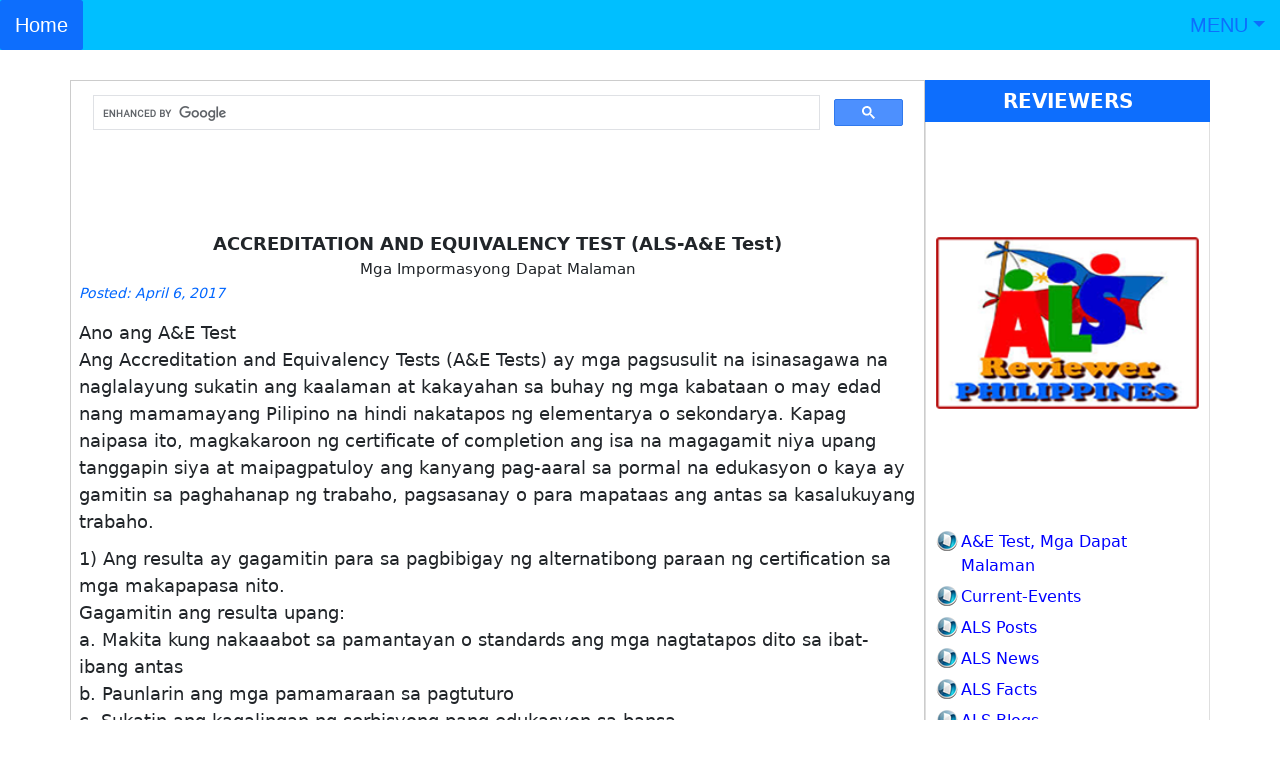

--- FILE ---
content_type: text/html; charset=UTF-8
request_url: https://alsreviewer.com/A-E-Test/
body_size: 3165
content:
<!DOCTYPE html><html lang="en"><head><title>ALS Reviewer Philippines</title>    <meta charset="utf-8">
    <meta http-equiv="X-UA-Compatible" content="IE=edge">
    <meta name="viewport" content="width=device-width, initial-scale=1"> 
        <!-- Open Graph Meta Tags -->
    <meta property="og:url" content="http://www.alsreviewer.com/">
    <meta property="og:type" content="article">
    <meta property="og:title" content="ALS Reviewers">
    <meta property="og:image" content="http://alsreviewer.com/images/alslog.png">
    <meta property="og:image:alt" content="Image may contain: text">
    <meta property="og:description" content="We help ALS learners pass the ALS A&E Test">
    <meta property="og:updated_time" content="1593866647">
    <meta property="fb:app_id" content="1036268446478127" />
    <!-- Article Meta Tags -->
    <meta property="article:author" content="https://www.facebook.com/profile.php?id=100003117746915">
    <meta property="article:publisher" content="https://www.facebook.com/profile.php?id=282820511758139">

    <!-- Optional: Add Twitter Meta Tags for Better Sharing -->
    <meta name="twitter:card" content="summary_large_image">
    <meta name="twitter:title" content="ALS Reviewers">
    <meta name="twitter:description" content="We help ALS learners pass the ALS A&E Test">
    <meta name="twitter:image" content="http://alsreviewer.com/images/alslog.png">
    
    <link rel="canonical" href="http://www.alsreviewer.com/">


    <!-- URL Icon -->
     <link rel="shortcut icon" href="http://www.alsreviewer.com/als.ico" />

    <!-- Bootstrap Core CSS -->
    <link href="css/bootstrap.min.css" rel="stylesheet">
    <link href="../css/bootstrap.min.css" rel="stylesheet">

    <!-- Custom CSS -->
    <link href="css/styles.css" rel="stylesheet">
    <link href="../css/styles.css" rel="stylesheet">

    <!-- HTML5 Shim and Respond.js IE8 support of HTML5 elements and media queries -->
    <!-- WARNING: Respond.js doesnt work if you view the page via file:// -->
    <!--[if lt IE 9]>
        <script src="https://oss.maxcdn.com/libs/html5shiv/3.7.0/html5shiv.js"></script>
        <script src="https://oss.maxcdn.com/libs/respond.js/1.4.2/respond.min.js"></script>
    <![endif]-->
    
    
        
    <!-- ---------------PAGE LEVEL ADS--------------- -->
<script async src="//pagead2.googlesyndication.com/pagead/js/adsbygoogle.js"></script>
<script>
  (adsbygoogle = window.adsbygoogle || []).push({
    google_ad_client: "ca-pub-7867238470098581",
    enable_page_level_ads: true
  });
</script>



      
    <!--CSS FOR NEW NAV-->
    <link href="https://cdn.jsdelivr.net/npm/bootstrap@5.0.2/dist/css/bootstrap.min.css" rel="stylesheet">
<script src="https://cdn.jsdelivr.net/npm/bootstrap@5.0.2/dist/js/bootstrap.bundle.min.js"></script>
    

</head>
<body>
<div style="font-family: 'Anton', sans-serif; font-size:20px;     background-color: #00BFFF; ">    <ul class="nav nav-pills mb-5">        <li class="nav-item">            <a href="https://alsreviewer.com" class="nav-link active">Home</a>        </li>        <li class="nav-item dropdown ms-auto">            <a href="#" class="nav-link dropdown-toggle" data-bs-toggle="dropdown">MENU</a>            <div class="dropdown-menu dropdown-menu-end" style="font-family: 'Anton', sans-serif; font-size:20px;">                <a href="../ALS-Practice-Tests" class="dropdown-item">Practice Tests</a>                <a href="../ALS-Success-Stories" class="dropdown-item">Success Stories</a>                              <a href="../ALS-Essay-steps/" class="dropdown-item">Essay Writing</a>                <a href="../ALS-Lessons/" class="dropdown-item">ALS Lessons</a>                <a href="../ALS-Updates/" class="dropdown-item">ALS Updates</a>                <div class="dropdown-divider"></div>                <a href="../ALS-Contact" class="dropdown-item">Contacts</a>            </div>        </li>    </ul>    </div><div class = "container">
    <div class = "row">
    
    
    
    
    

    
       
         
         
            <div class="col-md-9" style="border: solid #cccccc 1px;"><!--start page contents-->
         
    
	           
	           
<script async src="https://cse.google.com/cse.js?cx=cff6c520f153bdd0b"></script>
<div class="gcse-search"></div>
	           


   
<script async src="https://pagead2.googlesyndication.com/pagead/js/adsbygoogle.js?client=ca-pub-5994216611106691"
     crossorigin="anonymous"></script>
<ins class="adsbygoogle"
     style="display:block"
     data-ad-format="fluid"
     data-ad-layout-key="-i2-7+2w-11-86"
     data-ad-client="ca-pub-5994216611106691"
     data-ad-slot="9841699950"></ins>
<script>
     (adsbygoogle = window.adsbygoogle || []).push({});
</script>



<h3 align="center"><strong>ACCREDITATION AND EQUIVALENCY TEST (ALS-A&E Test)</strong></h3>
<center><h4>Mga Impormasyong Dapat Malaman</h4></center>
<span style="font-size: 14px; color: #0066ff;"><i>Posted: April 6, 2017</i></span> 

<br> <br>  
       
    



<p class="mainparagraph">
Ano ang A&E Test<br>

Ang Accreditation and Equivalency Tests (A&E Tests) ay mga pagsusulit na isinasagawa na naglalayung sukatin ang kaalaman at kakayahan sa buhay ng mga kabataan o may edad nang mamamayang Pilipino na hindi nakatapos ng elementarya o sekondarya.  Kapag naipasa ito, magkakaroon ng certificate of completion ang isa na magagamit niya upang tanggapin siya at maipagpatuloy ang kanyang pag-aaral sa pormal na edukasyon o kaya ay gamitin sa paghahanap ng trabaho, pagsasanay o para mapataas ang antas sa kasalukuyang trabaho. 
</p><p class="mainparagraph">
  
1)	Ang resulta ay gagamitin para sa pagbibigay ng alternatibong paraan ng certification sa mga makapapasa nito.<br>  Gagamitin ang resulta upang:<br>
a.	Makita kung nakaaabot sa pamantayan o standards ang mga nagtatapos dito sa ibat-ibang antas<br>
b.	Paunlarin ang mga pamamaraan sa pagtuturo<br>
c.	Sukatin ang kagalingan ng serbisyong pang edukasyon sa bansa<br>
d.	Magkaroon ng basehan sa pagrebisa at paggawa ng mga polisiyang pang edukasyon<br>
</p>



<a href="../A-E-Test-page2">i-click upang ituloy ang pagbasa...</a>



<script async src="https://pagead2.googlesyndication.com/pagead/js/adsbygoogle.js?client=ca-pub-5994216611106691"
     crossorigin="anonymous"></script>
<ins class="adsbygoogle"
     style="display:block"
     data-ad-format="fluid"
     data-ad-layout-key="-i2-7+2w-11-86"
     data-ad-client="ca-pub-5994216611106691"
     data-ad-slot="9841699950"></ins>
<script>
     (adsbygoogle = window.adsbygoogle || []).push({});
</script>

  

</div><!--END PAGE CONTENTS-->


 


           <div class="col-md-3"><!--leftNAV frame-->

		
		    <div class = "row">
		
		
		
		
		
		   <a href="#" class="list-group-item active"><center><span style="font-size: 20px;"><strong>REVIEWERS</strong></span></center></a>
		   <a href="#" class="list-group-item"><script async src="https://pagead2.googlesyndication.com/pagead/js/adsbygoogle.js?client=ca-pub-5994216611106691"
     crossorigin="anonymous"></script>
<ins class="adsbygoogle"
     style="display:block"
     data-ad-format="fluid"
     data-ad-layout-key="-i2-7+2w-11-86"
     data-ad-client="ca-pub-5994216611106691"
     data-ad-slot="9841699950"></ins>
<script>
     (adsbygoogle = window.adsbygoogle || []).push({});
</script>
</a>
		    <a href="#" class="list-group-item"><img src="../images/als.png" width="100%"></a> 
		  
                     
		   <a href="#" class="list-group-item"><script async src="https://pagead2.googlesyndication.com/pagead/js/adsbygoogle.js?client=ca-pub-5994216611106691"
     crossorigin="anonymous"></script>
<ins class="adsbygoogle"
     style="display:block"
     data-ad-format="fluid"
     data-ad-layout-key="-i2-7+2w-11-86"
     data-ad-client="ca-pub-5994216611106691"
     data-ad-slot="9841699950"></ins>
<script>
     (adsbygoogle = window.adsbygoogle || []).push({});
</script>
</a>
		   
		   <a href="http://alsreviewer.com/A-E-Test/" class="list-group-item"><span class="menubg">A&E Test, Mga Dapat Malaman</span></a> 
		   
		   <a href="http://alsreviewer.com/current-events/" class="list-group-item"><span class="menubg">Current-Events</span></a> 
		   
		   <a href="http://alsreviewer.com/ALS-Posts/" class="list-group-item"><span class="menubg">ALS Posts</span></a>
   
		   <a href="http://alsreviewer.com/ALS-Updates/" class="list-group-item"><span class="menubg">ALS News</span></a>
		     
		   <a href="http://alsreviewer.com/ALS-Facts/" class="list-group-item"><span class="menubg">ALS Facts</span></a>
		   
		   <a href="http://alsreviewer.com/ALS-Blogs/" class="list-group-item"><span class="menubg">ALS Blogs</span></a>
	   	   
	   	   <a href="http://alsreviewer.com/web-design-tutorials/" class="list-group-item"><span class="menubg">Learn Web Design</span>&nbsp;&nbsp;<img src="../images/special.gif"></a>
		  
		   <a href="#" class="list-group-item"><script async src="https://pagead2.googlesyndication.com/pagead/js/adsbygoogle.js?client=ca-pub-5994216611106691"
     crossorigin="anonymous"></script>
<ins class="adsbygoogle"
     style="display:block"
     data-ad-format="autorelaxed"
     data-ad-client="ca-pub-5994216611106691"
     data-ad-slot="3030044329"></ins>
<script>
     (adsbygoogle = window.adsbygoogle || []).push({});
</a> 
		  
	
		  
		  
		    
		    
		       <a href="http://alsreviewer.com/Learn-and-Earn/" class="list-group-item">  <span class="menubg">Learn and Earn</span>&nbsp;&nbsp;<img src="../images/special.gif"></a>
		    
		    
		    


		 <a href="http://www.hostwifi.com" class="list-group-item">
		         Web Hosting Solution for beginners, SMEs and corporate businesses.  We provide assistance from start to finish.  We are not just a business, we are your partner to success.
		              <img src="../images/hw-ad.jpg" width="100%"></a>
		  <!--this contains ALREADY the anchor tags to form the list item code-->
		
		
		
		</div>	


</div><!--end leftside frame-->
       
         
         
         
         
   
         
    <div>
</div><div style="clear: both;"></div>
<!--FOOTER-->


<footer>
	<div class="container">
		<div class="row">
			
			
			<div class="col-sm-12">
			<a href="#" class="navbar-btn btn-danger btn pull-right">back to top</a>
	
			</div><!--end col-sm-4-->
			
		
			
			<!--COUNTER-->
			
			

--- FILE ---
content_type: text/html; charset=utf-8
request_url: https://www.google.com/recaptcha/api2/aframe
body_size: 115
content:
<!DOCTYPE HTML><html><head><meta http-equiv="content-type" content="text/html; charset=UTF-8"></head><body><script nonce="RMztTbItGiOKRpdGwHRXfA">/** Anti-fraud and anti-abuse applications only. See google.com/recaptcha */ try{var clients={'sodar':'https://pagead2.googlesyndication.com/pagead/sodar?'};window.addEventListener("message",function(a){try{if(a.source===window.parent){var b=JSON.parse(a.data);var c=clients[b['id']];if(c){var d=document.createElement('img');d.src=c+b['params']+'&rc='+(localStorage.getItem("rc::a")?sessionStorage.getItem("rc::b"):"");window.document.body.appendChild(d);sessionStorage.setItem("rc::e",parseInt(sessionStorage.getItem("rc::e")||0)+1);localStorage.setItem("rc::h",'1769225218095');}}}catch(b){}});window.parent.postMessage("_grecaptcha_ready", "*");}catch(b){}</script></body></html>

--- FILE ---
content_type: text/css
request_url: https://alsreviewer.com/css/styles.css
body_size: 554
content:
body {
    /* padding-top: 60px;  Required padding for .navbar-fixed-top. Remove if using .navbar-static-top. Change if height of navigation changes. */
}

.slide-image {
    width: 100%;
}

.carousel-holder {
    margin-bottom: 30px;
}

.carousel-control,
.item {
    border-radius: 4px;
}

.caption {
    height: 130px;
    overflow: hidden;
}

.caption h4 {
    white-space: nowrap;
}

.thumbnail img {
    width: 100%;
}

.ratings {
    padding-right: 10px;
    padding-left: 10px;
    color: #d17581;
}

.thumbnail {
    padding: 0;
}

.thumbnail .caption-full {
    padding: 9px;
    color: #333;
}

footer {
    margin: 50px 0;


}


/*mycss*/
.footer{
background: #000000;
color: #ffffff;
font-size: 14px;
padding: 20px;
}

.jumbotron{
background-image: url(../images/alslogo.jpg) no-repeat top left;
background: #296096;
color: #eee;
font-size: 18px;
margin: 0 auto;
padding: 0;
}

.mainparagraph{
font-size: 18px;

}

.menubg
 {
padding-left:25px;
background:url(../images/menubg.png) no-repeat top left;
display: inline-block;
height: 21px;
font-size: 16px;
color: #0000FF;
}


#essaytitles{
font-size: 18px;
color: #0000ff;

}


















